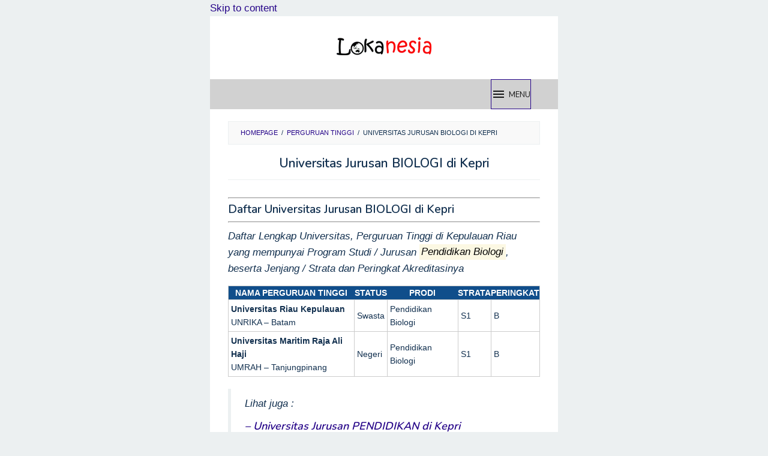

--- FILE ---
content_type: text/html; charset=utf-8
request_url: https://lokanesia.com/universitas-jurusan-biologi-di-kepri/?amp=1
body_size: 18240
content:
<!DOCTYPE html>
<html lang="en-US" amp="" data-amp-auto-lightbox-disable transformed="self;v=1" i-amphtml-layout="" i-amphtml-no-boilerplate="">
<head itemscope="itemscope" itemtype="https://schema.org/WebSite"><meta charset="UTF-8"><meta name="viewport" content="width=device-width"><link rel="preconnect" href="https://cdn.ampproject.org"><style amp-runtime="" i-amphtml-version="012512221826001">html{overflow-x:hidden!important}html.i-amphtml-fie{height:100%!important;width:100%!important}html:not([amp4ads]),html:not([amp4ads]) body{height:auto!important}html:not([amp4ads]) body{margin:0!important}body{-webkit-text-size-adjust:100%;-moz-text-size-adjust:100%;-ms-text-size-adjust:100%;text-size-adjust:100%}html.i-amphtml-singledoc.i-amphtml-embedded{-ms-touch-action:pan-y pinch-zoom;touch-action:pan-y pinch-zoom}html.i-amphtml-fie>body,html.i-amphtml-singledoc>body{overflow:visible!important}html.i-amphtml-fie:not(.i-amphtml-inabox)>body,html.i-amphtml-singledoc:not(.i-amphtml-inabox)>body{position:relative!important}html.i-amphtml-ios-embed-legacy>body{overflow-x:hidden!important;overflow-y:auto!important;position:absolute!important}html.i-amphtml-ios-embed{overflow-y:auto!important;position:static}#i-amphtml-wrapper{overflow-x:hidden!important;overflow-y:auto!important;position:absolute!important;top:0!important;left:0!important;right:0!important;bottom:0!important;margin:0!important;display:block!important}html.i-amphtml-ios-embed.i-amphtml-ios-overscroll,html.i-amphtml-ios-embed.i-amphtml-ios-overscroll>#i-amphtml-wrapper{-webkit-overflow-scrolling:touch!important}#i-amphtml-wrapper>body{position:relative!important;border-top:1px solid transparent!important}#i-amphtml-wrapper+body{visibility:visible}#i-amphtml-wrapper+body .i-amphtml-lightbox-element,#i-amphtml-wrapper+body[i-amphtml-lightbox]{visibility:hidden}#i-amphtml-wrapper+body[i-amphtml-lightbox] .i-amphtml-lightbox-element{visibility:visible}#i-amphtml-wrapper.i-amphtml-scroll-disabled,.i-amphtml-scroll-disabled{overflow-x:hidden!important;overflow-y:hidden!important}amp-instagram{padding:54px 0px 0px!important;background-color:#fff}amp-iframe iframe{box-sizing:border-box!important}[amp-access][amp-access-hide]{display:none}[subscriptions-dialog],body:not(.i-amphtml-subs-ready) [subscriptions-action],body:not(.i-amphtml-subs-ready) [subscriptions-section]{display:none!important}amp-experiment,amp-live-list>[update]{display:none}amp-list[resizable-children]>.i-amphtml-loading-container.amp-hidden{display:none!important}amp-list [fetch-error],amp-list[load-more] [load-more-button],amp-list[load-more] [load-more-end],amp-list[load-more] [load-more-failed],amp-list[load-more] [load-more-loading]{display:none}amp-list[diffable] div[role=list]{display:block}amp-story-page,amp-story[standalone]{min-height:1px!important;display:block!important;height:100%!important;margin:0!important;padding:0!important;overflow:hidden!important;width:100%!important}amp-story[standalone]{background-color:#000!important;position:relative!important}amp-story-page{background-color:#757575}amp-story .amp-active>div,amp-story .i-amphtml-loader-background{display:none!important}amp-story-page:not(:first-of-type):not([distance]):not([active]){transform:translateY(1000vh)!important}amp-autocomplete{position:relative!important;display:inline-block!important}amp-autocomplete>input,amp-autocomplete>textarea{padding:0.5rem;border:1px solid rgba(0,0,0,.33)}.i-amphtml-autocomplete-results,amp-autocomplete>input,amp-autocomplete>textarea{font-size:1rem;line-height:1.5rem}[amp-fx^=fly-in]{visibility:hidden}amp-script[nodom],amp-script[sandboxed]{position:fixed!important;top:0!important;width:1px!important;height:1px!important;overflow:hidden!important;visibility:hidden}
/*# sourceURL=/css/ampdoc.css*/[hidden]{display:none!important}.i-amphtml-element{display:inline-block}.i-amphtml-blurry-placeholder{transition:opacity 0.3s cubic-bezier(0.0,0.0,0.2,1)!important;pointer-events:none}[layout=nodisplay]:not(.i-amphtml-element){display:none!important}.i-amphtml-layout-fixed,[layout=fixed][width][height]:not(.i-amphtml-layout-fixed){display:inline-block;position:relative}.i-amphtml-layout-responsive,[layout=responsive][width][height]:not(.i-amphtml-layout-responsive),[width][height][heights]:not([layout]):not(.i-amphtml-layout-responsive),[width][height][sizes]:not(img):not([layout]):not(.i-amphtml-layout-responsive){display:block;position:relative}.i-amphtml-layout-intrinsic,[layout=intrinsic][width][height]:not(.i-amphtml-layout-intrinsic){display:inline-block;position:relative;max-width:100%}.i-amphtml-layout-intrinsic .i-amphtml-sizer{max-width:100%}.i-amphtml-intrinsic-sizer{max-width:100%;display:block!important}.i-amphtml-layout-container,.i-amphtml-layout-fixed-height,[layout=container],[layout=fixed-height][height]:not(.i-amphtml-layout-fixed-height){display:block;position:relative}.i-amphtml-layout-fill,.i-amphtml-layout-fill.i-amphtml-notbuilt,[layout=fill]:not(.i-amphtml-layout-fill),body noscript>*{display:block;overflow:hidden!important;position:absolute;top:0;left:0;bottom:0;right:0}body noscript>*{position:absolute!important;width:100%;height:100%;z-index:2}body noscript{display:inline!important}.i-amphtml-layout-flex-item,[layout=flex-item]:not(.i-amphtml-layout-flex-item){display:block;position:relative;-ms-flex:1 1 auto;flex:1 1 auto}.i-amphtml-layout-fluid{position:relative}.i-amphtml-layout-size-defined{overflow:hidden!important}.i-amphtml-layout-awaiting-size{position:absolute!important;top:auto!important;bottom:auto!important}i-amphtml-sizer{display:block!important}@supports (aspect-ratio:1/1){i-amphtml-sizer.i-amphtml-disable-ar{display:none!important}}.i-amphtml-blurry-placeholder,.i-amphtml-fill-content{display:block;height:0;max-height:100%;max-width:100%;min-height:100%;min-width:100%;width:0;margin:auto}.i-amphtml-layout-size-defined .i-amphtml-fill-content{position:absolute;top:0;left:0;bottom:0;right:0}.i-amphtml-replaced-content,.i-amphtml-screen-reader{padding:0!important;border:none!important}.i-amphtml-screen-reader{position:fixed!important;top:0px!important;left:0px!important;width:4px!important;height:4px!important;opacity:0!important;overflow:hidden!important;margin:0!important;display:block!important;visibility:visible!important}.i-amphtml-screen-reader~.i-amphtml-screen-reader{left:8px!important}.i-amphtml-screen-reader~.i-amphtml-screen-reader~.i-amphtml-screen-reader{left:12px!important}.i-amphtml-screen-reader~.i-amphtml-screen-reader~.i-amphtml-screen-reader~.i-amphtml-screen-reader{left:16px!important}.i-amphtml-unresolved{position:relative;overflow:hidden!important}.i-amphtml-select-disabled{-webkit-user-select:none!important;-ms-user-select:none!important;user-select:none!important}.i-amphtml-notbuilt,[layout]:not(.i-amphtml-element),[width][height][heights]:not([layout]):not(.i-amphtml-element),[width][height][sizes]:not(img):not([layout]):not(.i-amphtml-element){position:relative;overflow:hidden!important;color:transparent!important}.i-amphtml-notbuilt:not(.i-amphtml-layout-container)>*,[layout]:not([layout=container]):not(.i-amphtml-element)>*,[width][height][heights]:not([layout]):not(.i-amphtml-element)>*,[width][height][sizes]:not([layout]):not(.i-amphtml-element)>*{display:none}amp-img:not(.i-amphtml-element)[i-amphtml-ssr]>img.i-amphtml-fill-content{display:block}.i-amphtml-notbuilt:not(.i-amphtml-layout-container),[layout]:not([layout=container]):not(.i-amphtml-element),[width][height][heights]:not([layout]):not(.i-amphtml-element),[width][height][sizes]:not(img):not([layout]):not(.i-amphtml-element){color:transparent!important;line-height:0!important}.i-amphtml-ghost{visibility:hidden!important}.i-amphtml-element>[placeholder],[layout]:not(.i-amphtml-element)>[placeholder],[width][height][heights]:not([layout]):not(.i-amphtml-element)>[placeholder],[width][height][sizes]:not([layout]):not(.i-amphtml-element)>[placeholder]{display:block;line-height:normal}.i-amphtml-element>[placeholder].amp-hidden,.i-amphtml-element>[placeholder].hidden{visibility:hidden}.i-amphtml-element:not(.amp-notsupported)>[fallback],.i-amphtml-layout-container>[placeholder].amp-hidden,.i-amphtml-layout-container>[placeholder].hidden{display:none}.i-amphtml-layout-size-defined>[fallback],.i-amphtml-layout-size-defined>[placeholder]{position:absolute!important;top:0!important;left:0!important;right:0!important;bottom:0!important;z-index:1}amp-img[i-amphtml-ssr]:not(.i-amphtml-element)>[placeholder]{z-index:auto}.i-amphtml-notbuilt>[placeholder]{display:block!important}.i-amphtml-hidden-by-media-query{display:none!important}.i-amphtml-element-error{background:red!important;color:#fff!important;position:relative!important}.i-amphtml-element-error:before{content:attr(error-message)}i-amp-scroll-container,i-amphtml-scroll-container{position:absolute;top:0;left:0;right:0;bottom:0;display:block}i-amp-scroll-container.amp-active,i-amphtml-scroll-container.amp-active{overflow:auto;-webkit-overflow-scrolling:touch}.i-amphtml-loading-container{display:block!important;pointer-events:none;z-index:1}.i-amphtml-notbuilt>.i-amphtml-loading-container{display:block!important}.i-amphtml-loading-container.amp-hidden{visibility:hidden}.i-amphtml-element>[overflow]{cursor:pointer;position:relative;z-index:2;visibility:hidden;display:initial;line-height:normal}.i-amphtml-layout-size-defined>[overflow]{position:absolute}.i-amphtml-element>[overflow].amp-visible{visibility:visible}template{display:none!important}.amp-border-box,.amp-border-box *,.amp-border-box :after,.amp-border-box :before{box-sizing:border-box}amp-pixel{display:none!important}amp-analytics,amp-auto-ads,amp-story-auto-ads{position:fixed!important;top:0!important;width:1px!important;height:1px!important;overflow:hidden!important;visibility:hidden}amp-story{visibility:hidden!important}html.i-amphtml-fie>amp-analytics{position:initial!important}[visible-when-invalid]:not(.visible),form [submit-error],form [submit-success],form [submitting]{display:none}amp-accordion{display:block!important}@media (min-width:1px){:where(amp-accordion>section)>:first-child{margin:0;background-color:#efefef;padding-right:20px;border:1px solid #dfdfdf}:where(amp-accordion>section)>:last-child{margin:0}}amp-accordion>section{float:none!important}amp-accordion>section>*{float:none!important;display:block!important;overflow:hidden!important;position:relative!important}amp-accordion,amp-accordion>section{margin:0}amp-accordion:not(.i-amphtml-built)>section>:last-child{display:none!important}amp-accordion:not(.i-amphtml-built)>section[expanded]>:last-child{display:block!important}
/*# sourceURL=/css/ampshared.css*/</style><meta name="amp-to-amp-navigation" content="AMP-Redirect-To; AMP.navigateTo"><meta name="robots" content="index, follow, max-image-preview:large, max-snippet:-1, max-video-preview:-1"><meta property="og:locale" content="en_US"><meta property="og:type" content="article"><meta property="og:title" content="Universitas Jurusan BIOLOGI di Kepri - Lokanesia"><meta property="og:description" content="Daftar Universitas Jurusan BIOLOGI di Kepri Daftar Lengkap Universitas, Perguruan Tinggi di Kepulauan Riau yang mempunyai Program Studi / Jurusan Pendidikan Biologi, beserta Jenjang / Strata dan Peringkat Akreditasinya NAMA […]"><meta property="og:url" content="https://lokanesia.com/universitas-jurusan-biologi-di-kepri/"><meta property="og:site_name" content="Lokanesia"><meta property="article:publisher" content="https://www.facebook.com/lokanesia"><meta property="article:author" content="https://www.facebook.com/lokanesia"><meta property="article:published_time" content="2021-11-20T13:24:00+00:00"><meta property="article:modified_time" content="2021-11-23T18:55:36+00:00"><meta name="author" content="Dian Purnama"><meta name="twitter:label1" content="Written by"><meta name="twitter:data1" content="Dian Purnama"><meta name="twitter:label2" content="Est. reading time"><meta name="twitter:data2" content="2 minutes"><meta name="generator" content="Site Kit by Google 1.168.0"><meta name="google-adsense-platform-account" content="ca-host-pub-2644536267352236"><meta name="google-adsense-platform-domain" content="sitekit.withgoogle.com"><meta name="generator" content="AMP Plugin v2.5.5; mode=transitional"><meta name="msapplication-TileImage" content="https://lokanesia.com/wp-content/uploads/2015/02/Earth-icon-54d1087bv1_site_icon-270x270.png"><link rel="preconnect" href="https://fonts.gstatic.com" crossorigin=""><link rel="dns-prefetch" href="https://fonts.gstatic.com"><link rel="preconnect" href="https://fonts.gstatic.com/" crossorigin=""><link rel="dns-prefetch" href="//fonts.googleapis.com"><link rel="dns-prefetch" href="//www.googletagmanager.com"><script async="" src="https://cdn.ampproject.org/v0.mjs" type="module" crossorigin="anonymous"></script><script async nomodule src="https://cdn.ampproject.org/v0.js" crossorigin="anonymous"></script><script src="https://cdn.ampproject.org/v0/amp-ad-0.1.mjs" async="" custom-element="amp-ad" type="module" crossorigin="anonymous"></script><script async nomodule src="https://cdn.ampproject.org/v0/amp-ad-0.1.js" crossorigin="anonymous" custom-element="amp-ad"></script><script src="https://cdn.ampproject.org/v0/amp-auto-ads-0.1.mjs" async="" custom-element="amp-auto-ads" type="module" crossorigin="anonymous"></script><script async nomodule src="https://cdn.ampproject.org/v0/amp-auto-ads-0.1.js" crossorigin="anonymous" custom-element="amp-auto-ads"></script><script src="https://cdn.ampproject.org/v0/amp-form-0.1.mjs" async="" custom-element="amp-form" type="module" crossorigin="anonymous"></script><script async nomodule src="https://cdn.ampproject.org/v0/amp-form-0.1.js" crossorigin="anonymous" custom-element="amp-form"></script><script src="https://cdn.ampproject.org/v0/amp-sidebar-0.1.mjs" async="" custom-element="amp-sidebar" type="module" crossorigin="anonymous"></script><script async nomodule src="https://cdn.ampproject.org/v0/amp-sidebar-0.1.js" crossorigin="anonymous" custom-element="amp-sidebar"></script><link rel="icon" href="https://lokanesia.com/wp-content/uploads/2015/02/Earth-icon-54d1087bv1_site_icon-32x32.png" sizes="32x32"><link rel="icon" href="https://lokanesia.com/wp-content/uploads/2015/02/Earth-icon-54d1087bv1_site_icon-192x192.png" sizes="192x192"><link crossorigin="anonymous" rel="stylesheet" id="superfast-fonts-css" href="https://fonts.googleapis.com/css?family=Nunito%3Aregular%2C700%2C600%2C300%26subset%3Dlatin%2C&amp;display=swap&amp;ver=2.1.6" type="text/css" media="all"><style amp-custom="">amp-img:is([sizes=auto i],[sizes^="auto," i]){contain-intrinsic-size:3000px 1500px}amp-img.amp-wp-enforced-sizes{object-fit:contain}button[overflow]{bottom:0}amp-img img,amp-img noscript{image-rendering:inherit;object-fit:inherit;object-position:inherit}.clearfix:before,.clearfix:after{content:" ";display:table}.clearfix:after{clear:both}.pull-right:not(#_#_#_#_#_#_#_){float:right}div.idblog-related-post h3.related-title{margin:0 0 1em 0;font-size:16px}div.idblog-related-post h3.related-title:before{content:"";display:block;width:100%;max-width:70px;border-top:1px solid #ddd;margin-bottom:1em}.idblog-related-post{overflow:hidden}.idblog-related-post ul{position:relative;padding:0;display:flex;flex-wrap:wrap;align-items:flex-start;margin:0 -10px;font-size:0}.idblog-related-post ul li{word-wrap:break-word;flex:0 0 33.33333333%;max-width:33.33333333%;vertical-align:top;margin:0;padding:5px 10px;box-sizing:border-box;-moz-box-sizing:border-box;-webkit-box-sizing:border-box}.idblog-related-post ul li amp-img{width:100%;max-width:100%;height:auto;display:block;margin-bottom:5px}.idblog-related-post ul li p a{font-size:14px;line-height:18px}.idblog-related-post ul li p a:not(#_#_#_#_#_#_#_#_){margin-bottom:0}@media only screen and (max-width: 480px){.idblog-related-post ul li{flex:0 0 100%;max-width:100%;margin-bottom:10px}.idblog-related-post ul li amp-img{width:100px;max-width:100px;height:auto;margin-bottom:0;float:left}.idblog-related-post ul li p{padding-left:110px}}.breadcrumbs{padding:10px 20px;border:1px solid #ecf0f1;margin-bottom:20px;background-color:rgba(0,0,0,.025);text-transform:uppercase;font-size:11px}.breadcrumbs .separator{padding-left:3px;padding-right:3px}.idblog-social-share h3{margin:0 0 1em 0;font-size:16px}.idblog-social-share h3:before{content:"";display:block;width:100%;max-width:70px;border-top:1px solid #ddd;margin-bottom:1em}ul.idblog-socialicon-share{margin:0 0 20px 0;padding:0}ul.idblog-socialicon-share li{text-align:center;display:inline-block;margin:0 5px 0 0}ul.idblog-socialicon-share li a{color:#fff;text-align:center;display:block;font-size:16px;line-height:35px;width:30px;height:30px;border-radius:2px}ul.idblog-socialicon-share li a:not(#_#_#_#_#_#_#_#_){padding:0 0}ul.idblog-socialicon-share li.twitter a{background:#111}ul.idblog-socialicon-share li.facebook a{background:#3b5998}ul.idblog-socialicon-share li.pinterest a{background:#dd4b39}ul.idblog-socialicon-share li.telegram a{background:#08c}ul.idblog-socialicon-share li.whatsapp a{background:#25d366}amp-img{border:0}td,th{padding:0}html{font-family:sans-serif}body{margin:0}article,footer,header,main,nav{display:block}[hidden]{display:none}a{background-color:transparent}a:active,a:hover{outline:0}strong{font-weight:700}h1{font-size:2em;margin:.67em 0}mark{background:#ff0;color:#000}svg:not(:root){overflow:hidden}hr{-webkit-box-sizing:content-box;-moz-box-sizing:content-box;box-sizing:content-box;height:0}button,input{color:inherit;font:inherit;margin:0}button{overflow:visible}button{text-transform:none}button,html input[type=button],input[type=reset],input[type=submit]{-webkit-appearance:button;appearance:button;cursor:pointer}button[disabled],html input[disabled]{cursor:default}button::-moz-focus-inner,input::-moz-focus-inner{border:0;padding:0}input{line-height:normal}input[type=checkbox],input[type=radio]{-webkit-box-sizing:border-box;-moz-box-sizing:border-box;box-sizing:border-box;padding:0}input[type=number]::-webkit-inner-spin-button,input[type=number]::-webkit-outer-spin-button{height:auto}input[type=search]{-webkit-appearance:textfield;appearance:textfield;-webkit-box-sizing:content-box;-moz-box-sizing:content-box;box-sizing:content-box}input[type=search]::-webkit-search-cancel-button,input[type=search]::-webkit-search-decoration{-webkit-appearance:none}table{border-collapse:collapse;border-spacing:0}*,:after,:before{-webkit-box-sizing:border-box;-moz-box-sizing:border-box;box-sizing:border-box}body{font-family:sans-serif;line-height:1.6;margin:0 auto;background-color:#ecf0f1}input,button{font-family:inherit;font-size:inherit;line-height:inherit}amp-img{vertical-align:middle;height:auto;max-width:100%}[role="button"]{cursor:pointer}mark{background-color:#fcf8e3;padding:.2em}a{color:#2980b9;text-decoration:none;-webkit-transition:all .25s ease;-moz-transition:all .25s ease;-ms-transition:all .25s ease;-o-transition:all .25s ease;transition:all .25s ease}a:hover,a:focus,a:active{color:#3498db;text-decoration:none;opacity:.8}a:focus{outline-offset:-2px}h1,h2,h3,h4{font-family:sans-serif;font-weight:600;line-height:1.1;color:inherit;margin-top:0;margin-bottom:10px}h1{font-size:36px}h2{font-size:30px}h3{font-size:24px}h4{font-size:18px}p{margin:0 0 15px}blockquote{border-color:#ecf0f1;font-style:italic}table{background-color:transparent;border-collapse:collapse;border-spacing:0;margin:0 0 20px;width:100%;border:1px solid #ededed}th,td{text-align:left}th{text-align:left;font-weight:bold;text-transform:uppercase}td{border-top:1px solid #ededed;padding:6px 12px}ul{margin-top:0;margin-bottom:11.5px}ul ul{margin-bottom:0}blockquote{padding:11.5px 23px;margin:0 0 23px;border-left:5px solid #ecf0f1}blockquote p:last-child:not(#_#_#_#_#_#_#_#_),blockquote ul:last-child:not(#_#_#_#_#_#_#_#_){margin-bottom:0}.text-center{text-align:center}.clearfix:before,.clearfix:after,.container:before,.container:after,.row:before,.row:after{content:" ";display:table}.clearfix:after,.container:after,.row:after{clear:both}.pull-right:not(#_#_#_#_#_#_#_){float:right}#site-container{position:relative}.gmr-box-layout #site-container{margin:0 auto;max-width:1015px}.gmr-headwrapper{margin-top:20px;margin-bottom:20px}.gmr-logo{float:left}.gmr-logo amp-img{max-width:100%}@media (max-width: 1200px){.gmr-logo{text-align:center;display:block;width:100%;margin-bottom:20px}.gmr-logo:not(#_#_#_#_#_#_#_){max-height:50px;margin-top:0}.gmr-logo amp-img:not(#_#_#_#_#_#_#_#_){max-height:50px}}button,input[type="button"],input[type="reset"],input[type="submit"]{border:1px solid #2c3e50;cursor:pointer;display:inline-block;outline:0;overflow:visible;margin:0;padding:8px 14px;text-decoration:none;vertical-align:top;vertical-align:middle;width:auto;background-color:inherit;white-space:normal;height:auto;-webkit-appearance:none;appearance:none;background-clip:padding-box;-webkit-transition:all .25s ease;-moz-transition:all .25s ease;-ms-transition:all .25s ease;-o-transition:all .25s ease;transition:all .25s ease}button:hover,input[type="button"]:hover,input[type="reset"]:hover,input[type="submit"]:hover,button:focus,input[type="button"]:focus,input[type="reset"]:focus,input[type="submit"]:focus,button:active,input[type="button"]:active,input[type="reset"]:active,input[type="submit"]:active{text-decoration:none;background-color:#2c3e50;color:#fff}input[type="text"],input[type="email"],input[type="url"],input[type="password"],input[type="search"],input[type="number"],input[type="tel"],input[type="range"],input[type="date"],input[type="month"],input[type="week"],input[type="time"],input[type="datetime"],input[type="datetime-local"],input[type="color"]{background-color:inherit;border-width:1px;border-style:solid;border-color:#ecf0f1;outline:0;margin:0;padding:8px 14px;text-align:left;font-size:inherit;vertical-align:middle;font-family:inherit;-moz-box-sizing:border-box;-webkit-box-sizing:border-box;box-sizing:border-box;background-clip:padding-box;-webkit-appearance:none;appearance:none}input[type="text"][disabled],input[type="email"][disabled],input[type="url"][disabled],input[type="password"][disabled],input[type="search"][disabled],input[type="number"][disabled],input[type="tel"][disabled],input[type="range"][disabled],input[type="date"][disabled],input[type="month"][disabled],input[type="week"][disabled],input[type="time"][disabled],input[type="datetime"][disabled],input[type="datetime-local"][disabled]{background-color:#eee}input[type="text"]:focus,input[type="email"]:focus,input[type="url"]:focus,input[type="password"]:focus,input[type="search"]:focus,input[type="number"]:focus,input[type="tel"]:focus,input[type="range"]:focus,input[type="date"]:focus,input[type="month"]:focus,input[type="week"]:focus,input[type="time"]:focus,input[type="datetime"]:focus,input[type="datetime-local"]:focus,input[type="color"]:focus{border-color:#ddd}button[disabled],input[disabled]{box-shadow:none;-moz-user-select:-moz-none;-webkit-user-select:none;-khtml-user-select:none;user-select:none;color:#888;cursor:default}.container{margin-right:auto;margin-left:auto;padding-left:15px;padding-right:15px}@media (min-width: 768px){.container{width:750px}}@media (min-width: 992px){.container{width:970px;max-width:900px}}@media (min-width: 1200px){.container{width:1170px;max-width:990px}}.row{margin-left:-15px;margin-right:-15px}.col-md-12{position:relative;min-height:1px;padding-left:15px;padding-right:15px}@media (min-width: 992px){.col-md-12{float:left}.col-md-12{width:100%}}.gmr-no-sticky .pos-stickymenu:not(#_#_#_#_#_#_#_){position:relative;top:auto}@keyframes anim{0%{display:none;transform:translateY(20%)}1%{display:block;opacity:0;transform:translateY(20%)}100%{opacity:1;transform:translateY(0%)}}#gmr-responsive-menu{margin:0 15px 0;padding:0;font-size:13px;line-height:50px}.close-topnavmenu-wrap,#gmr-responsive-menu{display:none}#gmr-responsive-menu svg{display:inline-block;font-size:24px;position:relative;vertical-align:-.3em;margin-right:5px}@media (max-width: 992px){#gmr-responsive-menu{display:block;float:right}}.gmr-search{padding:0 0 0 15px;vertical-align:middle}.gmr-search button{font-size:16px;width:50px;text-align:center;height:50px;line-height:55px}.gmr-search button:not(#_#_#_#_#_#_#_#_){border:none;padding:0 0}.gmr-search input[type="text"]{padding:0 10px}.search-dropdown{display:none;position:absolute;top:auto;right:0;margin-top:0;max-width:350px;transition:all .3s;background-color:var(--header-bg-color,#fff);padding:15px;box-shadow:0 0 10px 0 rgba(0,0,0,.2);z-index:9999999}.site-main .post-navigation{overflow:hidden;padding:10px 0 0;margin:1.5em 0 0;border-top:1px solid #ecf0f1}.post-navigation .nav-previous span,.post-navigation .nav-next span{color:#555;display:block}.post-navigation .nav-previous{float:left;width:48%}.post-navigation .nav-next{float:right;text-align:right;width:48%}.screen-reader-text{clip:rect(1px,1px,1px,1px);height:1px;width:1px;overflow:hidden}.screen-reader-text:not(#_#_#_#_#_#_#_){position:absolute}.screen-reader-text:focus{background-color:#efefef;box-shadow:0 0 2px 2px rgba(0,0,0,.1);color:#21759b;display:block;font-size:14px;font-size:1.4rem;font-weight:bold;height:auto;left:5px;line-height:normal;padding:15px 23px 14px;text-decoration:none;top:5px;width:auto;z-index:100000}.screen-reader-text:focus:not(#_#_#_#_#_#_#_){clip:auto}.gmr-content{padding:20px 0}.gmr-box-content{position:relative;margin-bottom:20px;padding-bottom:20px;border-bottom:1px solid #ecf0f1}.gmr-box-content.gmr-single .entry-header{text-align:center;position:relative;border-bottom:1px solid #ecf0f1;padding-bottom:5px;margin-bottom:20px}h2.entry-title{word-wrap:break-word}h2.entry-title{font-size:18px;line-height:24px;word-wrap:break-word}h2.entry-title:not(#_#_#_#_#_#_#_#_){margin-bottom:5px}.entry-content,.gmr-box-content p{word-wrap:break-word}.entry-content:before,.entry-content:after{content:" ";display:table}.entry-content:after{clear:both}.entry-footer{margin-top:20px;font-size:13px;color:#555;position:relative}.entry-footer span.cat-links,.entry-footer span.tags-links{margin-right:20px}.gmr-bgstripes{width:100%;height:4px;overflow:hidden;background:#333}.gmr-bgstripe{width:5%;height:4px;float:left}.gmr-color1{background:#008299}.gmr-color2{background:#2672ec}.gmr-color3{background:#8c0095}.gmr-color4{background:#5133ab}.gmr-color5{background:#ac193d}.gmr-color6{background:#d24726}.gmr-color7{background:#008a00}.gmr-color8{background:#094ab2}.gmr-color9{background:#006ac1}.gmr-color10{background:#ff2e12}.gmr-color11{background:#1faeff}.gmr-color12{background:#91d100}.gmr-color13{background:#cea539}.gmr-color14{background:#7f6e94}.gmr-color15{background:#4617b4}.gmr-color16{background:#ad103c}.gmr-color17{background:#004d60}.gmr-color18{background:#569ce3}.gmr-color19{background:#e56c19}.gmr-color20{background:#1b58b8}#footer-container{position:relative}.gmr-box-layout #footer-container{margin:0 auto;max-width:1015px}.site-footer{text-align:center;padding:30px 0}body{color:#12304f;font-family:"Helvetica Neue",sans-serif;font-weight:400;font-size:17px}button:hover,input[type="button"]:hover,input[type="reset"]:hover,input[type="submit"]:hover,button:focus,input[type="button"]:focus,input[type="reset"]:focus,input[type="submit"]:focus,button:active,input[type="button"]:active,input[type="reset"]:active,input[type="submit"]:active{background-color:#260589}a,a:hover,a:focus,a:active{color:#260589}button,input[type="button"],input[type="reset"],input[type="submit"],.gmr-theme div.idblog-related-post h3.related-title:before,.idblog-social-share h3:before{border-color:#260589}.site-header{background-size:auto;background-repeat:repeat;background-position:center top;background-attachment:scroll;background-color:#fff}.gmr-logo{margin-top:15px}.gmr-menuwrap{background-color:#d1d1d1}#gmr-responsive-menu{color:#161616}#gmr-responsive-menu:hover{color:#dd4d4d}.gmr-content,.top-header{background-color:#fff}h1,h2,h3,h4,#gmr-responsive-menu{font-family:"Nunito","Helvetica",Arial}h1{font-size:21px}h2{font-size:19px}h3{font-size:19px}h4{font-size:18px}.site-footer{background-color:#2c3e50;color:#f1c40f}.site-footer a{color:#ecf0f1}.site-footer a:hover{color:#bdc3c7}amp-img img{object-position:0 0}.gmr-box-layout #site-container{max-width:580px}#navigationamp .gmr-logomobile amp-img{max-height:40px}@media (min-width: 768px){.container{max-width:550px}}@media (min-width: 992px){.container{max-width:550px}}@media (min-width: 1200px){.container{max-width:550px}}.col-md-12{position:relative;min-height:1px;padding-left:15px;padding-right:15px}@media (min-width: 992px){.col-md-12{width:100%}}.gmr-logo amp-img{max-height:50px}.gmr-logo{text-align:center;display:block;width:100%;margin-bottom:20px}.gmr-logo:not(#_#_#_#_#_#_#_){max-height:50px;margin-top:0}.gmr-logo amp-img:not(#_#_#_#_#_#_#_#_){max-height:50px}#navigationamp button.close-topnavmenu-wrap{padding:0;color:#222;font-size:26px}#navigationamp{top:0;padding-top:60px;width:100%;max-width:100vh;font-size:13px;background:#fff;color:#222}#navigationamp form{margin:0 15px}#navigationamp input[type="text"]{width:100%;color:#222;font-size:13px;background-color:#fff;padding:7px 10px;box-sizing:border-box;margin:10px 0 10px;border-radius:20px;border:0;display:block;clear:both}#navigationamp ul{display:block;margin:0 0 0;padding:0}#navigationamp ul li{position:relative;display:block;margin:0;line-height:38px}#navigationamp ul li:hover>a{background-color:rgba(0,0,0,.1)}#navigationamp ul li a{padding:0 15px;display:block;text-decoration:none;color:#222}#navigationamp ul li ul{border-bottom:0;margin:0}#navigationamp ul li ul li{line-height:38px;font-size:13px}#navigationamp ul li ul li:hover{border-top:0;line-height:38px}#navigationamp ul li ul li a{padding-left:30px}#navigationamp .gmr-logomobile{background-color:#f8f8f8;padding:0 15px;max-height:50px;line-height:50px;position:absolute;top:0;width:100%;display:block}#navigationamp .gmr-logo{float:left}#navigationamp .gmr-logo:not(#_#_#_#_#_#_#_#_){display:block;width:auto;text-align:left}#navigationamp .gmr-logomobile amp-img:not(#_#_#_#_#_#_#_#_#_){max-height:40px}#navigationamp button.close-topnavmenu-wrap{position:absolute;right:15px;top:6px;background-color:transparent;border-color:transparent;font-size:26px}#navigationamp button.close-topnavmenu-wrap:not(#_#_#_#_#_#_#_#_#_){padding:0;color:#222}#navigationamp ul li.gmr-search{display:none}.close-topnavmenu-wrap{display:block}#navigationamp input[type=search],#navigationamp input[type=text]{width:100%;color:#222;font-size:13px;line-height:13px;background-color:#fff;padding:15px 10px;box-sizing:border-box;margin:10px 0 10px;display:block;clear:both}#navigationamp input[type=search]:not(#_#_#_#_#_#_#_#_#_),#navigationamp input[type=text]:not(#_#_#_#_#_#_#_#_#_){border-radius:0;border:1px solid #ddd}#gmr-responsive-menu{margin:0 15px 0;padding:0;font-size:13px;line-height:50px;height:50px;display:block;float:right}#gmr-responsive-menu:not(#_#_#_#_#_#_#_){background-color:transparent;border:none}.gmr-box-layout #footer-container{margin:0 auto;max-width:580px}amp-ad:not(#_#_#_#_#_#_#_#_){max-width:100%}#amp-mobile-version-switcher{left:0;position:absolute;width:100%;z-index:100}#amp-mobile-version-switcher>a{background-color:#444;border:0;color:#eaeaea;display:block;font-family:-apple-system,BlinkMacSystemFont,Segoe UI,Roboto,Oxygen-Sans,Ubuntu,Cantarell,Helvetica Neue,sans-serif;font-size:16px;font-weight:600;padding:15px 0;text-align:center;-webkit-text-decoration:none;text-decoration:none}#amp-mobile-version-switcher>a:active,#amp-mobile-version-switcher>a:focus,#amp-mobile-version-switcher>a:hover{-webkit-text-decoration:underline;text-decoration:underline}:root{--wp--preset--aspect-ratio--square:1;--wp--preset--aspect-ratio--4-3:4/3;--wp--preset--aspect-ratio--3-4:3/4;--wp--preset--aspect-ratio--3-2:3/2;--wp--preset--aspect-ratio--2-3:2/3;--wp--preset--aspect-ratio--16-9:16/9;--wp--preset--aspect-ratio--9-16:9/16;--wp--preset--color--black:#000;--wp--preset--color--cyan-bluish-gray:#abb8c3;--wp--preset--color--white:#fff;--wp--preset--color--pale-pink:#f78da7;--wp--preset--color--vivid-red:#cf2e2e;--wp--preset--color--luminous-vivid-orange:#ff6900;--wp--preset--color--luminous-vivid-amber:#fcb900;--wp--preset--color--light-green-cyan:#7bdcb5;--wp--preset--color--vivid-green-cyan:#00d084;--wp--preset--color--pale-cyan-blue:#8ed1fc;--wp--preset--color--vivid-cyan-blue:#0693e3;--wp--preset--color--vivid-purple:#9b51e0;--wp--preset--gradient--vivid-cyan-blue-to-vivid-purple:linear-gradient(135deg,#0693e3 0%,#9b51e0 100%);--wp--preset--gradient--light-green-cyan-to-vivid-green-cyan:linear-gradient(135deg,#7adcb4 0%,#00d082 100%);--wp--preset--gradient--luminous-vivid-amber-to-luminous-vivid-orange:linear-gradient(135deg,#fcb900 0%,#ff6900 100%);--wp--preset--gradient--luminous-vivid-orange-to-vivid-red:linear-gradient(135deg,#ff6900 0%,#cf2e2e 100%);--wp--preset--gradient--very-light-gray-to-cyan-bluish-gray:linear-gradient(135deg,#eee 0%,#a9b8c3 100%);--wp--preset--gradient--cool-to-warm-spectrum:linear-gradient(135deg,#4aeadc 0%,#9778d1 20%,#cf2aba 40%,#ee2c82 60%,#fb6962 80%,#fef84c 100%);--wp--preset--gradient--blush-light-purple:linear-gradient(135deg,#ffceec 0%,#9896f0 100%);--wp--preset--gradient--blush-bordeaux:linear-gradient(135deg,#fecda5 0%,#fe2d2d 50%,#6b003e 100%);--wp--preset--gradient--luminous-dusk:linear-gradient(135deg,#ffcb70 0%,#c751c0 50%,#4158d0 100%);--wp--preset--gradient--pale-ocean:linear-gradient(135deg,#fff5cb 0%,#b6e3d4 50%,#33a7b5 100%);--wp--preset--gradient--electric-grass:linear-gradient(135deg,#caf880 0%,#71ce7e 100%);--wp--preset--gradient--midnight:linear-gradient(135deg,#020381 0%,#2874fc 100%);--wp--preset--font-size--small:13px;--wp--preset--font-size--medium:20px;--wp--preset--font-size--large:36px;--wp--preset--font-size--x-large:42px;--wp--preset--spacing--20:.44rem;--wp--preset--spacing--30:.67rem;--wp--preset--spacing--40:1rem;--wp--preset--spacing--50:1.5rem;--wp--preset--spacing--60:2.25rem;--wp--preset--spacing--70:3.38rem;--wp--preset--spacing--80:5.06rem;--wp--preset--shadow--natural:6px 6px 9px rgba(0,0,0,.2);--wp--preset--shadow--deep:12px 12px 50px rgba(0,0,0,.4);--wp--preset--shadow--sharp:6px 6px 0px rgba(0,0,0,.2);--wp--preset--shadow--outlined:6px 6px 0px -3px #fff,6px 6px #000;--wp--preset--shadow--crisp:6px 6px 0px #000}:where(.is-layout-flex){gap:.5em}:where(.is-layout-grid){gap:.5em}:where(.wp-block-columns.is-layout-flex){gap:2em}:where(.wp-block-columns.is-layout-grid){gap:2em}:where(.wp-block-post-template.is-layout-flex){gap:1.25em}:where(.wp-block-post-template.is-layout-grid){gap:1.25em}table.tableizer-table{font-size:14px;border:1px solid #ccc;font-family:Arial,Helvetica,sans-serif}.tableizer-table td{padding:4px;margin:3px;border:1px solid #ccc}.tableizer-table th{background-color:#104e8b;color:#fff;font-weight:bold}.amp-wp-d1954fa:not(#_#_#_#_#_){margin:8px 0;clear:both}

/*# sourceURL=amp-custom.css */</style><link rel="profile" href="http://gmpg.org/xfn/11"><link rel="canonical" href="https://lokanesia.com/universitas-jurusan-biologi-di-kepri/"><script type="application/ld+json" class="yoast-schema-graph">{"@context":"https://schema.org","@graph":[{"@type":"Article","@id":"https://lokanesia.com/universitas-jurusan-biologi-di-kepri/#article","isPartOf":{"@id":"https://lokanesia.com/universitas-jurusan-biologi-di-kepri/"},"author":{"name":"Dian Purnama","@id":"https://lokanesia.com/#/schema/person/1ab288c5d1c9eeb696390a192830f623"},"headline":"Universitas Jurusan BIOLOGI di Kepri","datePublished":"2021-11-20T13:24:00+00:00","dateModified":"2021-11-23T18:55:36+00:00","mainEntityOfPage":{"@id":"https://lokanesia.com/universitas-jurusan-biologi-di-kepri/"},"wordCount":71,"publisher":{"@id":"https://lokanesia.com/#/schema/person/1ab288c5d1c9eeb696390a192830f623"},"keywords":["Universitas Kepri"],"articleSection":["Perguruan Tinggi"],"inLanguage":"en-US"},{"@type":"WebPage","@id":"https://lokanesia.com/universitas-jurusan-biologi-di-kepri/","url":"https://lokanesia.com/universitas-jurusan-biologi-di-kepri/","name":"Universitas Jurusan BIOLOGI di Kepri - Lokanesia","isPartOf":{"@id":"https://lokanesia.com/#website"},"datePublished":"2021-11-20T13:24:00+00:00","dateModified":"2021-11-23T18:55:36+00:00","inLanguage":"en-US","potentialAction":[{"@type":"ReadAction","target":["https://lokanesia.com/universitas-jurusan-biologi-di-kepri/"]}]},{"@type":"WebSite","@id":"https://lokanesia.com/#website","url":"https://lokanesia.com/","name":"Lokanesia","description":"Cara Tepat Cari Tempat","publisher":{"@id":"https://lokanesia.com/#/schema/person/1ab288c5d1c9eeb696390a192830f623"},"potentialAction":[{"@type":"SearchAction","target":{"@type":"EntryPoint","urlTemplate":"https://lokanesia.com/?s={search_term_string}"},"query-input":{"@type":"PropertyValueSpecification","valueRequired":true,"valueName":"search_term_string"}}],"inLanguage":"en-US"},{"@type":["Person","Organization"],"@id":"https://lokanesia.com/#/schema/person/1ab288c5d1c9eeb696390a192830f623","name":"Dian Purnama","image":{"@type":"ImageObject","inLanguage":"en-US","@id":"https://lokanesia.com/#/schema/person/image/","url":"https://lokanesia.com/wp-content/uploads/2015/03/logo-baru-tebal-20.png","contentUrl":"https://lokanesia.com/wp-content/uploads/2015/03/logo-baru-tebal-20.png","width":105,"height":20,"caption":"Dian Purnama"},"logo":{"@id":"https://lokanesia.com/#/schema/person/image/"},"sameAs":["https:/","https://www.facebook.com/lokanesia","https://x.com/lokanesia"]}]}</script><link rel="apple-touch-icon" href="https://lokanesia.com/wp-content/uploads/2015/02/Earth-icon-54d1087bv1_site_icon-180x180.png"><title>Universitas Jurusan BIOLOGI di Kepri - Lokanesia</title></head>

<body class="wp-singular post-template-default single single-post postid-48404 single-format-standard wp-custom-logo wp-theme-superfast gmr-theme idtheme kentooz gmr-has-sidebar gmr-no-sticky gmr-box-layout" itemscope="itemscope" itemtype="https://schema.org/WebPage">


<amp-auto-ads type="adsense" data-ad-client="ca-pub-9162588420616948" class="i-amphtml-layout-container" i-amphtml-layout="container"></amp-auto-ads>

<div class="site inner-wrap" id="site-container">

	<a class="skip-link screen-reader-text" href="#main">Skip to content</a>

	
		
		<header id="masthead" class="site-header" role="banner" itemscope="itemscope" itemtype="https://schema.org/WPHeader">
			
						<div class="container">
					<div class="clearfix gmr-headwrapper">
						<div class="gmr-logomobile"><div class="gmr-logo"><a href="https://lokanesia.com/?amp=1" class="custom-logo-link" itemprop="url" title="Lokanesia"><amp-img src="http://lokanesia.com/wp-content/uploads/2014/11/logo-baru-tebal-30.png" alt="Lokanesia" title="Lokanesia" itemprop="image" width="158" height="30" class="amp-wp-enforced-sizes i-amphtml-layout-intrinsic i-amphtml-layout-size-defined" layout="intrinsic" i-amphtml-layout="intrinsic"><i-amphtml-sizer slot="i-amphtml-svc" class="i-amphtml-sizer"><img alt="" aria-hidden="true" class="i-amphtml-intrinsic-sizer" role="presentation" src="[data-uri]"></i-amphtml-sizer><noscript><img src="http://lokanesia.com/wp-content/uploads/2014/11/logo-baru-tebal-30.png" alt="Lokanesia" title="Lokanesia" itemprop="image" width="158" height="30"></noscript></amp-img></a></div></div>					</div>
				</div>
					</header>
		<div class="top-header pos-stickymenu">
							<div class="gmr-menuwrap clearfix">
								<div class="container">
															<button id="gmr-responsive-menu" on="tap:navigationamp.toggle" rel="nofollow"><svg xmlns="http://www.w3.org/2000/svg" xmlns:xlink="http://www.w3.org/1999/xlink" aria-hidden="true" role="img" width="1em" height="1em" preserveaspectratio="xMidYMid meet" viewbox="0 0 24 24"><path d="M3 18h18v-2H3v2zm0-5h18v-2H3v2zm0-7v2h18V6H3z" fill="currentColor" /></svg>MENU</button>
									</div>
			</div>
		</div>
		
			<div id="content" class="gmr-content">
			
						<div class="container">
				<div class="row">
								<div class="col-md-12">
				<div class="breadcrumbs" itemscope itemtype="https://schema.org/BreadcrumbList">
																										<span class="first-cl" itemprop="itemListElement" itemscope itemtype="https://schema.org/ListItem">
									<a itemscope itemtype="https://schema.org/WebPage" itemprop="item" itemid="https://lokanesia.com/" href="https://lokanesia.com/?amp=1"><span itemprop="name">Homepage</span></a>
									<span itemprop="position" content="1"></span>
								</span>
														<span class="separator">/</span>
																																<span class="0-cl" itemprop="itemListElement" itemscope itemtype="https://schema.org/ListItem">
									<a itemscope itemtype="https://schema.org/WebPage" itemprop="item" itemid="https://lokanesia.com/category/perguruan-tinggi/" href="https://lokanesia.com/category/perguruan-tinggi/?amp=1"><span itemprop="name">Perguruan Tinggi</span></a>
									<span itemprop="position" content="2"></span>
								</span>
														<span class="separator">/</span>
																								<span class="last-cl" itemscope itemtype="https://schema.org/ListItem">
							<span itemprop="name">Universitas Jurusan BIOLOGI di Kepri</span>
							<span itemprop="position" content="3"></span>
							</span>
															</div>
			</div>
				
<div id="primary" class="content-area col-md-12">
	<main id="main" class="site-main" role="main">

	
<article id="post-48404" class="post-48404 post type-post status-publish format-standard hentry category-perguruan-tinggi tag-universitas-kepri" itemscope="itemscope" itemtype="https://schema.org/CreativeWork">

	<div class="gmr-box-content gmr-single">
	
		<header class="entry-header">
			<h1 class="entry-title" itemprop="headline">Universitas Jurusan BIOLOGI di Kepri</h1>					</header>

		<div class="entry-content entry-content-single" itemprop="text">
			<hr>
<h2>Daftar Universitas Jurusan BIOLOGI di Kepri </h2>
<hr>
<p><em>Daftar Lengkap Universitas, Perguruan Tinggi di Kepulauan Riau yang mempunyai Program Studi / Jurusan <mark>Pendidikan Biologi</mark>, beserta Jenjang / Strata dan Peringkat Akreditasinya </em></p>

<table class="tableizer-table">
<thead>
<tr class="tableizer-firstrow">
<th><center>NAMA PERGURUAN TINGGI</center></th>
<th><center>STATUS</center></th>
<th><center>PRODI</center></th>
<th><center>STRATA</center></th>
<th><center>PERINGKAT</center></th>
</tr>
</thead>
<tbody>
<tr>
<td><strong>Universitas Riau Kepulauan </strong><br>UNRIKA –  Batam</td>
<td>Swasta</td>
<td>Pendidikan Biologi</td>
<td>S1</td>
<td>B</td>
</tr>
<tr>
<td><strong>Universitas Maritim Raja Ali Haji </strong><br>UMRAH –  Tanjungpinang</td>
<td>Negeri</td>
<td>Pendidikan Biologi</td>
<td>S1</td>
<td>B</td>
</tr>
</tbody>
</table>
<blockquote><p>
Lihat juga :</p>
<h4><a href="https:/Universitas-Jurusan-PENDIDIKAN-di-Kepri/?amp=1" target="_blank" rel="noopener noreferrer"> – Universitas Jurusan PENDIDIKAN di Kepri </a></h4>
</blockquote>
<div class="idblog-social-share"><h3>Share this:</h3><ul class="idblog-socialicon-share"><li class="facebook"><a href="https://www.facebook.com/sharer/sharer.php?u=https%3A%2F%2Flokanesia.com%2Funiversitas-jurusan-biologi-di-kepri%2F" class="gmr-share-facebook" rel="nofollow" title="Share this"><svg xmlns="http://www.w3.org/2000/svg" xmlns:xlink="http://www.w3.org/1999/xlink" aria-hidden="true" role="img" width="0.49em" height="1em" preserveaspectratio="xMidYMid meet" viewbox="0 0 486.037 1000"><path d="M124.074 1000V530.771H0V361.826h124.074V217.525C124.074 104.132 197.365 0 366.243 0C434.619 0 485.18 6.555 485.18 6.555l-3.984 157.766s-51.564-.502-107.833-.502c-60.9 0-70.657 28.065-70.657 74.646v123.361h183.331l-7.977 168.945H302.706V1000H124.074" fill="currentColor" /></svg></a></li><li class="twitter"><a href="https://twitter.com/intent/tweet?url=https%3A%2F%2Flokanesia.com%2Funiversitas-jurusan-biologi-di-kepri%2F&amp;text=Universitas%20Jurusan%20BIOLOGI%20di%20Kepri" class="gmr-share-twitter" rel="nofollow" title="Tweet this"><svg xmlns="http://www.w3.org/2000/svg" width="1em" height="1em" viewbox="0 0 24 24"><path fill="currentColor" d="M18.901 1.153h3.68l-8.04 9.19L24 22.846h-7.406l-5.8-7.584l-6.638 7.584H.474l8.6-9.83L0 1.154h7.594l5.243 6.932ZM17.61 20.644h2.039L6.486 3.24H4.298Z" /></svg></a></li><li class="pinterest"><a href="https://pinterest.com/pin/create/button/?url=https%3A%2F%2Flokanesia.com%2Funiversitas-jurusan-biologi-di-kepri%2F&amp;media=&amp;description=Universitas%20Jurusan%20BIOLOGI%20di%20Kepri" class="gmr-share-pinit" rel="nofollow" title="Pin this"><svg xmlns="http://www.w3.org/2000/svg" xmlns:xlink="http://www.w3.org/1999/xlink" aria-hidden="true" role="img" width="1em" height="1em" preserveaspectratio="xMidYMid meet" viewbox="0 0 32 32"><path d="M16.75.406C10.337.406 4 4.681 4 11.6c0 4.4 2.475 6.9 3.975 6.9c.619 0 .975-1.725.975-2.212c0-.581-1.481-1.819-1.481-4.238c0-5.025 3.825-8.588 8.775-8.588c4.256 0 7.406 2.419 7.406 6.863c0 3.319-1.331 9.544-5.644 9.544c-1.556 0-2.888-1.125-2.888-2.737c0-2.363 1.65-4.65 1.65-7.088c0-4.137-5.869-3.387-5.869 1.613c0 1.05.131 2.212.6 3.169c-.863 3.713-2.625 9.244-2.625 13.069c0 1.181.169 2.344.281 3.525c.212.238.106.213.431.094c3.15-4.313 3.038-5.156 4.463-10.8c.769 1.463 2.756 2.25 4.331 2.25c6.637 0 9.619-6.469 9.619-12.3c0-6.206-5.363-10.256-11.25-10.256z" fill="currentColor" /></svg></a></li><li class="telegram"><a href="https://t.me/share/url?url=https%3A%2F%2Flokanesia.com%2Funiversitas-jurusan-biologi-di-kepri%2F&amp;text=Universitas%20Jurusan%20BIOLOGI%20di%20Kepri" target="_blank" rel="nofollow" title="Telegram Share"><svg xmlns="http://www.w3.org/2000/svg" xmlns:xlink="http://www.w3.org/1999/xlink" aria-hidden="true" role="img" width="1em" height="1em" preserveaspectratio="xMidYMid meet" viewbox="0 0 48 48"><path d="M41.42 7.309s3.885-1.515 3.56 2.164c-.107 1.515-1.078 6.818-1.834 12.553l-2.59 16.99s-.216 2.489-2.159 2.922c-1.942.432-4.856-1.515-5.396-1.948c-.432-.325-8.094-5.195-10.792-7.575c-.756-.65-1.62-1.948.108-3.463L33.648 18.13c1.295-1.298 2.59-4.328-2.806-.649l-15.11 10.28s-1.727 1.083-4.964.109l-7.016-2.165s-2.59-1.623 1.835-3.246c10.793-5.086 24.068-10.28 35.831-15.15z" fill="currentColor" /></svg></a></li><li class="whatsapp"><a href="https://api.whatsapp.com/send?text=Universitas%20Jurusan%20BIOLOGI%20di%20Kepri%20https%3A%2F%2Flokanesia.com%2Funiversitas-jurusan-biologi-di-kepri%2F" class="gmr-share-whatsapp" rel="nofollow" title="Whatsapp"><svg xmlns="http://www.w3.org/2000/svg" xmlns:xlink="http://www.w3.org/1999/xlink" aria-hidden="true" role="img" width="1em" height="1em" preserveaspectratio="xMidYMid meet" viewbox="0 0 24 24"><path d="M15.271 13.21a7.014 7.014 0 0 1 1.543.7l-.031-.018c.529.235.986.51 1.403.833l-.015-.011c.02.061.032.13.032.203l-.001.032v-.001c-.015.429-.11.832-.271 1.199l.008-.021c-.231.463-.616.82-1.087 1.01l-.014.005a3.624 3.624 0 0 1-1.576.411h-.006a8.342 8.342 0 0 1-2.988-.982l.043.022a8.9 8.9 0 0 1-2.636-1.829l-.001-.001a20.473 20.473 0 0 1-2.248-2.794l-.047-.074a5.38 5.38 0 0 1-1.1-2.995l-.001-.013v-.124a3.422 3.422 0 0 1 1.144-2.447l.003-.003a1.17 1.17 0 0 1 .805-.341h.001c.101.003.198.011.292.025l-.013-.002c.087.013.188.021.292.023h.003a.642.642 0 0 1 .414.102l-.002-.001c.107.118.189.261.238.418l.002.008q.124.31.512 1.364c.135.314.267.701.373 1.099l.014.063a1.573 1.573 0 0 1-.533.889l-.003.002q-.535.566-.535.72a.436.436 0 0 0 .081.234l-.001-.001a7.03 7.03 0 0 0 1.576 2.119l.005.005a9.89 9.89 0 0 0 2.282 1.54l.059.026a.681.681 0 0 0 .339.109h.002q.233 0 .838-.752t.804-.752zm-3.147 8.216h.022a9.438 9.438 0 0 0 3.814-.799l-.061.024c2.356-.994 4.193-2.831 5.163-5.124l.024-.063c.49-1.113.775-2.411.775-3.775s-.285-2.662-.799-3.837l.024.062c-.994-2.356-2.831-4.193-5.124-5.163l-.063-.024c-1.113-.49-2.411-.775-3.775-.775s-2.662.285-3.837.799l.062-.024c-2.356.994-4.193 2.831-5.163 5.124l-.024.063a9.483 9.483 0 0 0-.775 3.787a9.6 9.6 0 0 0 1.879 5.72l-.019-.026l-1.225 3.613l3.752-1.194a9.45 9.45 0 0 0 5.305 1.612h.047zm0-21.426h.033c1.628 0 3.176.342 4.575.959L16.659.93c2.825 1.197 5.028 3.4 6.196 6.149l.029.076c.588 1.337.93 2.896.93 4.535s-.342 3.198-.959 4.609l.029-.074c-1.197 2.825-3.4 5.028-6.149 6.196l-.076.029c-1.327.588-2.875.93-4.503.93h-.034h.002h-.053c-2.059 0-3.992-.541-5.664-1.488l.057.03L-.001 24l2.109-6.279a11.505 11.505 0 0 1-1.674-6.01c0-1.646.342-3.212.959-4.631l-.029.075C2.561 4.33 4.764 2.127 7.513.959L7.589.93A11.178 11.178 0 0 1 12.092 0h.033h-.002z" fill="currentColor" /></svg></a></li></ul></div><div class="idblog-related-post idblog-core"><h3 class="related-title">Related posts:</h3><ul><li><p><a href="https://lokanesia.com/daftar-perguruan-tinggi-di-kota-batam/?amp=1" itemprop="url" title="Permalink to: Daftar Perguruan Tinggi di Kota Batam" rel="bookmark">Daftar Perguruan Tinggi di Kota Batam</a></p></li><li><p><a href="https://lokanesia.com/daftar-lengkap-perguruan-tinggi-di-kepri/?amp=1" itemprop="url" title="Permalink to: Daftar Lengkap Perguruan Tinggi di Kepri" rel="bookmark">Daftar Lengkap Perguruan Tinggi di Kepri</a></p></li><li><p><a href="https://lokanesia.com/daftar-universitas-di-kepri/?amp=1" itemprop="url" title="Permalink to: Daftar UNIVERSITAS di Kepri" rel="bookmark">Daftar UNIVERSITAS di Kepri</a></p></li><li><p><a href="https://lokanesia.com/daftar-sekolah-tinggi-di-kepri/?amp=1" itemprop="url" title="Permalink to: Daftar SEKOLAH TINGGI di Kepri" rel="bookmark">Daftar SEKOLAH TINGGI di Kepri</a></p></li><li><p><a href="https://lokanesia.com/daftar-politeknik-di-kepri/?amp=1" itemprop="url" title="Permalink to: Daftar POLITEKNIK di Kepri" rel="bookmark">Daftar POLITEKNIK di Kepri</a></p></li><li><p><a href="https://lokanesia.com/daftar-institut-di-kepri/?amp=1" itemprop="url" title="Permalink to: Daftar INSTITUT di Kepri" rel="bookmark">Daftar INSTITUT di Kepri</a></p></li></ul></div>
		</div>

		<footer class="entry-footer">
			<span class="cat-links">Posted in <a href="https://lokanesia.com/category/perguruan-tinggi/?amp=1" rel="category tag">Perguruan Tinggi</a></span><span class="tags-links">Tagged <a href="https://lokanesia.com/tag/universitas-kepri/?amp=1" rel="tag">Universitas Kepri</a></span>			
	<nav class="navigation post-navigation" aria-label="Posts">
		<h2 class="screen-reader-text">Post navigation</h2>
		<div class="nav-links"><div class="nav-previous"><a href="https://lokanesia.com/universitas-jurusan-pendidikan-bahasa-di-kepri/?amp=1" rel="prev"><span>Previous post</span> Universitas Jurusan PENDIDIKAN BAHASA di Kepri</a></div><div class="nav-next"><a href="https://lokanesia.com/universitas-jurusan-matematika-di-kepri/?amp=1" rel="next"><span>Next post</span> Universitas Jurusan MATEMATIKA di Kepri</a></div></div>
	</nav>		</footer>

	</div>
	</article>

	</main>
</div>

					</div>
			</div>
			<div id="stop-container"></div>
					</div>
	
</div>

	<div id="footer-container">
		<div class="gmr-bgstripes">
			<span class="gmr-bgstripe gmr-color1"></span><span class="gmr-bgstripe gmr-color2"></span>
			<span class="gmr-bgstripe gmr-color3"></span><span class="gmr-bgstripe gmr-color4"></span>
			<span class="gmr-bgstripe gmr-color5"></span><span class="gmr-bgstripe gmr-color6"></span>
			<span class="gmr-bgstripe gmr-color7"></span><span class="gmr-bgstripe gmr-color8"></span>
			<span class="gmr-bgstripe gmr-color9"></span><span class="gmr-bgstripe gmr-color10"></span>
			<span class="gmr-bgstripe gmr-color11"></span><span class="gmr-bgstripe gmr-color12"></span>
			<span class="gmr-bgstripe gmr-color13"></span><span class="gmr-bgstripe gmr-color14"></span>
			<span class="gmr-bgstripe gmr-color15"></span><span class="gmr-bgstripe gmr-color16"></span>
			<span class="gmr-bgstripe gmr-color17"></span><span class="gmr-bgstripe gmr-color18"></span>
			<span class="gmr-bgstripe gmr-color19"></span><span class="gmr-bgstripe gmr-color20"></span>
		</div>

		
		<footer id="colophon" class="site-footer" role="contentinfo">
			<div class="container">
				<div class="site-info">
				<div class="text-center nonamp-button"><div id="site-version-switcher"><a id="version-switch-link" href="https://lokanesia.com/universitas-jurusan-biologi-di-kepri/?noamp=mobile" class="amp-wp-canonical-link" title="Non AMP Version" rel="noamphtml">Non AMP Version</a></div></div>Copyright © 2025 lokanesia.com. All Rights Reserved.				</div>
			</div>
		</footer>

	
</div>

	<amp-sidebar id="navigationamp" layout="nodisplay" side="left" class="i-amphtml-layout-nodisplay" hidden="hidden" i-amphtml-layout="nodisplay">
		<div class="gmr-logomobile"><div class="gmr-logo"><a href="https://lokanesia.com/?amp=1" class="custom-logo-link" itemprop="url" title="Lokanesia"><amp-img src="http://lokanesia.com/wp-content/uploads/2014/11/logo-baru-tebal-30.png" alt="Lokanesia" title="Lokanesia" itemprop="image" width="158" height="30" class="amp-wp-enforced-sizes i-amphtml-layout-intrinsic i-amphtml-layout-size-defined" layout="intrinsic" i-amphtml-layout="intrinsic"><i-amphtml-sizer slot="i-amphtml-svc" class="i-amphtml-sizer"><img alt="" aria-hidden="true" class="i-amphtml-intrinsic-sizer" role="presentation" src="[data-uri]"></i-amphtml-sizer><noscript><img src="http://lokanesia.com/wp-content/uploads/2014/11/logo-baru-tebal-30.png" alt="Lokanesia" title="Lokanesia" itemprop="image" width="158" height="30"></noscript></amp-img></a></div></div>		<button on="tap:navigationamp.close" class="close-topnavmenu-wrap"><svg xmlns="http://www.w3.org/2000/svg" xmlns:xlink="http://www.w3.org/1999/xlink" aria-hidden="true" role="img" width="1em" height="1em" preserveaspectratio="xMidYMid meet" viewbox="0 0 32 32"><path d="M16 2C8.2 2 2 8.2 2 16s6.2 14 14 14s14-6.2 14-14S23.8 2 16 2zm0 26C9.4 28 4 22.6 4 16S9.4 4 16 4s12 5.4 12 12s-5.4 12-12 12z" fill="currentColor" /><path d="M21.4 23L16 17.6L10.6 23L9 21.4l5.4-5.4L9 10.6L10.6 9l5.4 5.4L21.4 9l1.6 1.6l-5.4 5.4l5.4 5.4z" fill="currentColor" /></svg></button>
		<ul id="amp-primary-menu" class="menu"><li class="menu-item menu-item-type-search-btn gmr-search pull-right"><button class="search-button topnav-button" id="search-menu-button" title="Search"><svg xmlns="http://www.w3.org/2000/svg" xmlns:xlink="http://www.w3.org/1999/xlink" aria-hidden="true" role="img" width="1em" height="1em" preserveaspectratio="xMidYMid meet" viewbox="0 0 24 24"><g fill="none" stroke="currentColor" stroke-width="2" stroke-linecap="round" stroke-linejoin="round"><circle cx="11" cy="11" r="8" /><path d="M21 21l-4.35-4.35" /></g></svg></button><div class="search-dropdown search" id="search-dropdown-container"><form method="get" class="gmr-searchform searchform" action="https://lokanesia.com/?amp=1" target="_top"><input type="text" name="s" id="s" placeholder="Search"><input name="amp" value="1" type="hidden"></form></div></li></ul>							<form method="get" class="gmr-searchform searchform" action="https://lokanesia.com/?amp=1" target="_top">
				<input type="text" name="s" id="s" placeholder="Search">
			<input name="amp" value="1" type="hidden"></form>
			</amp-sidebar>

<div class="code-block code-block-6 amp-wp-d1954fa" data-amp-original-style="margin: 8px 0; clear: both;">
<amp-ad width="100vw" height="320" type="adsense" data-ad-client="ca-pub-9162588420616948" data-ad-slot="8755344116" data-auto-format="rspv" data-full-width="" class="i-amphtml-layout-fixed i-amphtml-layout-size-defined" style="width:100vw;height:320px" i-amphtml-layout="fixed">
  <div overflow=""></div>
</amp-ad></div>

		<div id="amp-mobile-version-switcher">
			<a rel="nofollow" href="https://lokanesia.com/universitas-jurusan-biologi-di-kepri/?noamp=mobile">
				Exit mobile version			</a>
		</div>

				

</body></html>


<!-- Page cached by LiteSpeed Cache 7.7 on 2026-01-14 07:13:53 -->
<!-- Guest Mode -->